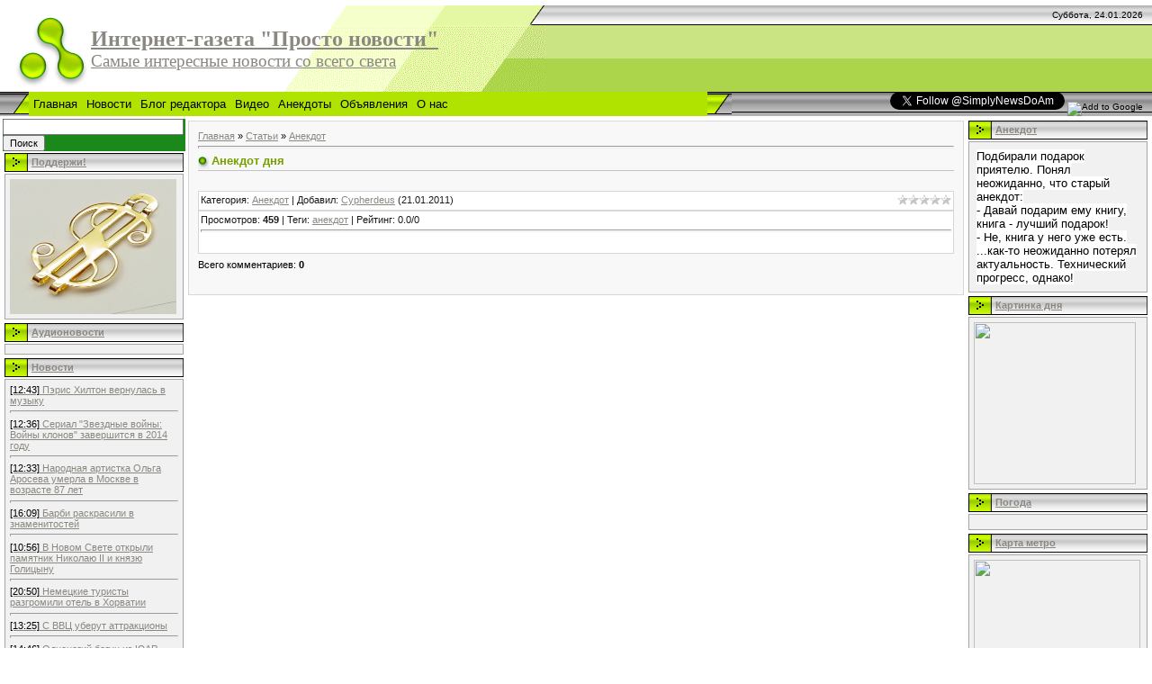

--- FILE ---
content_type: text/html; charset=UTF-8
request_url: https://simplynews.do.am/publ/anekdot/anekdot_dnja/4-1-0-16
body_size: 12639
content:
<html>
<head>
<script type="text/javascript" src="/?q%5Es4%21HJfdK3V7pkcF%21dj4D8gjmeGmmrq%21E0Qc7KDTeJEyHgUNrCrLyJ9HfjFCD7dJC3MYbYa8wuB6KlDXhpAMfOhVLwO9FiAXe2TE1TVDh3ubBC8cv%21BQHg%3BZ8v5KDdc9CBQ%5EZ0rSAtLeErrOshZ8YMVLP6QiNfBpfhm%5Ez%5EzVW0Q0kfxMNxV%5EK7T%5E0%3B9X392U4eZ159VG3kyOKMLDwLHEv0X"></script>
	<script type="text/javascript">new Image().src = "//counter.yadro.ru/hit;ucoznet?r"+escape(document.referrer)+(screen&&";s"+screen.width+"*"+screen.height+"*"+(screen.colorDepth||screen.pixelDepth))+";u"+escape(document.URL)+";"+Date.now();</script>
	<script type="text/javascript">new Image().src = "//counter.yadro.ru/hit;ucoz_desktop_ad?r"+escape(document.referrer)+(screen&&";s"+screen.width+"*"+screen.height+"*"+(screen.colorDepth||screen.pixelDepth))+";u"+escape(document.URL)+";"+Date.now();</script><script type="text/javascript">
if(typeof(u_global_data)!='object') u_global_data={};
function ug_clund(){
	if(typeof(u_global_data.clunduse)!='undefined' && u_global_data.clunduse>0 || (u_global_data && u_global_data.is_u_main_h)){
		if(typeof(console)=='object' && typeof(console.log)=='function') console.log('utarget already loaded');
		return;
	}
	u_global_data.clunduse=1;
	if('0'=='1'){
		var d=new Date();d.setTime(d.getTime()+86400000);document.cookie='adbetnetshowed=2; path=/; expires='+d;
		if(location.search.indexOf('clk2398502361292193773143=1')==-1){
			return;
		}
	}else{
		window.addEventListener("click", function(event){
			if(typeof(u_global_data.clunduse)!='undefined' && u_global_data.clunduse>1) return;
			if(typeof(console)=='object' && typeof(console.log)=='function') console.log('utarget click');
			var d=new Date();d.setTime(d.getTime()+86400000);document.cookie='adbetnetshowed=1; path=/; expires='+d;
			u_global_data.clunduse=2;
			new Image().src = "//counter.yadro.ru/hit;ucoz_desktop_click?r"+escape(document.referrer)+(screen&&";s"+screen.width+"*"+screen.height+"*"+(screen.colorDepth||screen.pixelDepth))+";u"+escape(document.URL)+";"+Date.now();
		});
	}
	
	new Image().src = "//counter.yadro.ru/hit;desktop_click_load?r"+escape(document.referrer)+(screen&&";s"+screen.width+"*"+screen.height+"*"+(screen.colorDepth||screen.pixelDepth))+";u"+escape(document.URL)+";"+Date.now();
}

setTimeout(function(){
	if(typeof(u_global_data.preroll_video_57322)=='object' && u_global_data.preroll_video_57322.active_video=='adbetnet') {
		if(typeof(console)=='object' && typeof(console.log)=='function') console.log('utarget suspend, preroll active');
		setTimeout(ug_clund,8000);
	}
	else ug_clund();
},3000);
</script>
<meta http-equiv="content-type" content="text/html; charset=UTF-8">
<title>Анекдот дня - Анекдот  - Каталог статей - Просто новости</title>

<link type="text/css" rel="StyleSheet" href="/_st/my.css" />
 <script type="text/javascript" src="//simplynews.do.am/jquery.min.js"></script>
<script type="text/javascript" src="//simplynews.do.am/zoomi.js"></script>

	<link rel="stylesheet" href="/.s/src/base.min.css?v=221108" />
	<link rel="stylesheet" href="/.s/src/layer7.min.css?v=221108" />

	<script src="/.s/src/jquery-3.6.0.min.js"></script>
	
	<script src="/.s/src/uwnd.min.js?v=221108"></script>
	<script src="//s761.ucoz.net/cgi/uutils.fcg?a=uSD&ca=2&ug=999&isp=0&r=0.299721972336794"></script>
	<link rel="stylesheet" href="/.s/src/ulightbox/ulightbox.min.css" />
	<link rel="stylesheet" href="/.s/src/social.css" />
	<script src="/.s/src/ulightbox/ulightbox.min.js"></script>
	<script>
/* --- UCOZ-JS-DATA --- */
window.uCoz = {"sign":{"5458":"Следующий","7252":"Предыдущий","7287":"Перейти на страницу с фотографией.","7253":"Начать слайд-шоу","7251":"Запрошенный контент не может быть загружен. Пожалуйста, попробуйте позже.","7254":"Изменить размер","3125":"Закрыть","5255":"Помощник"},"site":{"domain":null,"host":"simplynews.do.am","id":"8simplynews"},"language":"ru","ssid":"300345650226254642533","uLightboxType":1,"layerType":7,"module":"publ","country":"US"};
/* --- UCOZ-JS-CODE --- */

		function eRateEntry(select, id, a = 65, mod = 'publ', mark = +select.value, path = '', ajax, soc) {
			if (mod == 'shop') { path = `/${ id }/edit`; ajax = 2; }
			( !!select ? confirm(select.selectedOptions[0].textContent.trim() + '?') : true )
			&& _uPostForm('', { type:'POST', url:'/' + mod + path, data:{ a, id, mark, mod, ajax, ...soc } });
		}

		function updateRateControls(id, newRate) {
			let entryItem = self['entryID' + id] || self['comEnt' + id];
			let rateWrapper = entryItem.querySelector('.u-rate-wrapper');
			if (rateWrapper && newRate) rateWrapper.innerHTML = newRate;
			if (entryItem) entryItem.querySelectorAll('.u-rate-btn').forEach(btn => btn.remove())
		}
 function uSocialLogin(t) {
			var params = {"vkontakte":{"width":790,"height":400},"yandex":{"height":515,"width":870},"ok":{"width":710,"height":390},"facebook":{"height":520,"width":950},"google":{"width":700,"height":600}};
			var ref = escape(location.protocol + '//' + ('simplynews.do.am' || location.hostname) + location.pathname + ((location.hash ? ( location.search ? location.search + '&' : '?' ) + 'rnd=' + Date.now() + location.hash : ( location.search || '' ))));
			window.open('/'+t+'?ref='+ref,'conwin','width='+params[t].width+',height='+params[t].height+',status=1,resizable=1,left='+parseInt((screen.availWidth/2)-(params[t].width/2))+',top='+parseInt((screen.availHeight/2)-(params[t].height/2)-20)+'screenX='+parseInt((screen.availWidth/2)-(params[t].width/2))+',screenY='+parseInt((screen.availHeight/2)-(params[t].height/2)-20));
			return false;
		}
		function TelegramAuth(user){
			user['a'] = 9; user['m'] = 'telegram';
			_uPostForm('', {type: 'POST', url: '/index/sub', data: user});
		}
function loginPopupForm(params = {}) { new _uWnd('LF', ' ', -250, -100, { closeonesc:1, resize:1 }, { url:'/index/40' + (params.urlParams ? '?'+params.urlParams : '') }) }
/* --- UCOZ-JS-END --- */
</script>

	<style>.UhideBlock{display:none; }</style>
</head>

<body style="background-color:#FFFFFF; margin:0;padding:0;">
<div id="utbr8214" rel="s761"></div>

<!--U1AHEADER1Z--><table><tbody><tr><td>
 </td>
 <td></td>
 </td></tr></tbody></table><div style="background:url('/.s/t/971/1.gif') top repeat-x #FFFFFF;"><table border="0" cellpadding="0" cellspacing="0" width="100%"><tbody><tr><td width="101" height="22"><img src="/.s/t/971/2.gif" border="0"></td><td width="505" height="22"><img src="/.s/t/971/3.gif" border="0"></td><td align="right" style="font-size:10px;padding-right:10px;">Суббота, 24.01.2026</td></tr><tr><td width="101" height="74"><img src="/.s/t/971/4.gif" border="0"></td><td width="505" style="background:url('//simplynews.do.am/5.gif');padding-bottom:20px;"><span style="color: rgb(150, 149, 149); font: normal normal normal 18pt/normal 'bold Verdana', Tahoma; font-weight: bold; "><span style="color: rgb(0, 0, 0); "><style type="text/css">
<head>
 <meta http-equiv="Content-Type" content="text/html; charset=utf-8" />
 <title>Ссылки без подчеркивания</title>

	<link rel="stylesheet" href="/.s/src/base.min.css?v=221108" />
	<link rel="stylesheet" href="/.s/src/layer7.min.css?v=221108" />

	<script src="/.s/src/jquery-3.6.0.min.js"></script>
	
	<script src="/.s/src/uwnd.min.js?v=221108"></script>
	<script src="//s761.ucoz.net/cgi/uutils.fcg?a=uSD&ca=2&ug=999&isp=0&r=0.285995088942009"></script>
	<link rel="stylesheet" href="/.s/src/ulightbox/ulightbox.min.css" />
	<link rel="stylesheet" href="/.s/src/social.css" />
	<script src="/.s/src/ulightbox/ulightbox.min.js"></script>
	<script>
/* --- UCOZ-JS-DATA --- */
window.uCoz = {"site":{"id":"8simplynews","domain":null,"host":"simplynews.do.am"},"sign":{"3125":"Закрыть","7254":"Изменить размер","5255":"Помощник","7253":"Начать слайд-шоу","7287":"Перейти на страницу с фотографией.","7252":"Предыдущий","5458":"Следующий","7251":"Запрошенный контент не может быть загружен. Пожалуйста, попробуйте позже."},"layerType":7,"uLightboxType":1,"ssid":"300345650226254642533","language":"ru","module":"publ","country":"US"};
/* --- UCOZ-JS-CODE --- */

		function eRateEntry(select, id, a = 65, mod = 'publ', mark = +select.value, path = '', ajax, soc) {
			if (mod == 'shop') { path = `/${ id }/edit`; ajax = 2; }
			( !!select ? confirm(select.selectedOptions[0].textContent.trim() + '?') : true )
			&& _uPostForm('', { type:'POST', url:'/' + mod + path, data:{ a, id, mark, mod, ajax, ...soc } });
		}

		function updateRateControls(id, newRate) {
			let entryItem = self['entryID' + id] || self['comEnt' + id];
			let rateWrapper = entryItem.querySelector('.u-rate-wrapper');
			if (rateWrapper && newRate) rateWrapper.innerHTML = newRate;
			if (entryItem) entryItem.querySelectorAll('.u-rate-btn').forEach(btn => btn.remove())
		}
 function uSocialLogin(t) {
			var params = {"vkontakte":{"height":400,"width":790},"yandex":{"width":870,"height":515},"ok":{"width":710,"height":390},"facebook":{"height":520,"width":950},"google":{"height":600,"width":700}};
			var ref = escape(location.protocol + '//' + ('simplynews.do.am' || location.hostname) + location.pathname + ((location.hash ? ( location.search ? location.search + '&' : '?' ) + 'rnd=' + Date.now() + location.hash : ( location.search || '' ))));
			window.open('/'+t+'?ref='+ref,'conwin','width='+params[t].width+',height='+params[t].height+',status=1,resizable=1,left='+parseInt((screen.availWidth/2)-(params[t].width/2))+',top='+parseInt((screen.availHeight/2)-(params[t].height/2)-20)+'screenX='+parseInt((screen.availWidth/2)-(params[t].width/2))+',screenY='+parseInt((screen.availHeight/2)-(params[t].height/2)-20));
			return false;
		}
		function TelegramAuth(user){
			user['a'] = 9; user['m'] = 'telegram';
			_uPostForm('', {type: 'POST', url: '/index/sub', data: user});
		}
 function uSocialLogin(t) {
			var params = {"vkontakte":{"width":790,"height":400},"yandex":{"height":515,"width":870},"ok":{"width":710,"height":390},"facebook":{"height":520,"width":950},"google":{"width":700,"height":600}};
			var ref = escape(location.protocol + '//' + ('simplynews.do.am' || location.hostname) + location.pathname + ((location.hash ? ( location.search ? location.search + '&' : '?' ) + 'rnd=' + Date.now() + location.hash : ( location.search || '' ))));
			window.open('/'+t+'?ref='+ref,'conwin','width='+params[t].width+',height='+params[t].height+',status=1,resizable=1,left='+parseInt((screen.availWidth/2)-(params[t].width/2))+',top='+parseInt((screen.availHeight/2)-(params[t].height/2)-20)+'screenX='+parseInt((screen.availWidth/2)-(params[t].width/2))+',screenY='+parseInt((screen.availHeight/2)-(params[t].height/2)-20));
			return false;
		}
		function TelegramAuth(user){
			user['a'] = 9; user['m'] = 'telegram';
			_uPostForm('', {type: 'POST', url: '/index/sub', data: user});
		}
function loginPopupForm(params = {}) { new _uWnd('LF', ' ', -250, -100, { closeonesc:1, resize:1 }, { url:'/index/40' + (params.urlParams ? '?'+params.urlParams : '') }) }
/* --- UCOZ-JS-END --- */
</script>

	<style>.UhideBlock{display:none; }</style>
 <style type="text/css">
 A { 
 text-decoration: none; /* Отменяем подчеркивание у ссылки */
 } 
 </style>
<a href="//simplynews.do.am/">Интернет-газета "Просто новости"<br>
 <span style="font: normal normal normal 14pt/normal 'bold Verdana', Tahoma; ">Самые интересные новости со всего света</span>
</a></span><span style="font: normal normal normal 14pt/normal 'bold Verdana', Tahoma; font-weight: ; "><!-- </logo> --></span>
</span></td><td></td></tr></tbody></table><table border="0" cellpadding="0" cellspacing="0" width="100%" height="23"><tbody>
<tr><td width="32"><img src="/.s/t/971/6.gif" border="0"></td><td style="background-image: url(http://reservofsimply.do.am/.s/t/971/7.gif); background-attachment: initial; background-origin: initial; background-clip: initial; background-color: rgb(176, 227, 0); background-position: initial initial; background-repeat: initial initial; " class="topLink"><font color="#0000EE" size="2"><u style="font-size: 10pt; "><div id="uMenuDiv2" class="uMenuH" style="position:relative;"><ul class="uMenuRoot">
<li><div class="umn-tl"><div class="umn-tr"><div class="umn-tc"></div></div></div><div class="umn-ml"><div class="umn-mr"><div class="umn-mc"><div class="uMenuItem"><a href="http://simplynews.do.am/"><span>Главная</span></a></div></div></div></div><div class="umn-bl"><div class="umn-br"><div class="umn-bc"><div class="umn-footer"></div></div></div></div></li>
<li style="position:relative;"><div class="umn-tl"><div class="umn-tr"><div class="umn-tc"></div></div></div><div class="umn-ml"><div class="umn-mr"><div class="umn-mc"><div class="uMenuItem"><div class="uMenuArrow"></div><a href="http://simplynews.do.am/news/"><span>Новости</span></a></div></div></div></div><div class="umn-bl"><div class="umn-br"><div class="umn-bc"><div class="umn-footer"></div></div></div></div><ul style="display:none;">
<li><div class="uMenuItem"><a href="http://simplynews.do.am/news/obshhestvo/"><span>Общество</span></a></div></li>
<li><div class="uMenuItem"><a href="http://simplynews.do.am/news/politika/1-0-3"><span>Политика</span></a></div></li>
<li><div class="uMenuItem"><a href="http://simplynews.do.am/news/ehkonomika/1-0-1"><span>Экономика</span></a></div></li>
<li><div class="uMenuItem"><a href="http://simplynews.do.am/news/kultura/1-0-2"><span>Культура</span></a></div></li>
<li><div class="uMenuItem"><a href="http://simplynews.do.am/news/obrazovanie/1-0-8"><span>Образование</span></a></div></li>
<li><div class="uMenuItem"><a href="http://simplynews.do.am/news/zdorove/1-0-7"><span>Здоровье</span></a></div></li>
<li><div class="uMenuItem"><a href="http://simplynews.do.am/news/nauka/1-0-9"><span>Наука</span></a></div></li>
<li><div class="uMenuItem"><a href="http://simplynews.do.am/news/muzyka/1-0-14"><span>Музыка</span></a></div></li>
<li><div class="uMenuItem"><a href="http://simplynews.do.am/news/kompjutery/1-0-5"><span>Компьютеры</span></a></div></li>
<li><div class="uMenuItem"><a href="http://simplynews.do.am/news/zhivotnye/1-0-10"><span>Животные</span></a></div></li>
<li><div class="uMenuItem"><a href="http://simplynews.do.am/news/moda/1-0-13"><span>Мода</span></a></div></li>
<li><div class="uMenuItem"><a href="http://simplynews.do.am/news/kurez/1-0-4"><span>Курьёз</span></a></div></li>
<li><div class="uMenuItem"><a href="http://simplynews.do.am/news/raznoe/1-0-6"><span>Разное</span></a></div></li></ul></li>
<li><div class="umn-tl"><div class="umn-tr"><div class="umn-tc"></div></div></div><div class="umn-ml"><div class="umn-mr"><div class="umn-mc"><div class="uMenuItem"><a href="http://simplynews.do.am/blog"><span>Блог редактора</span></a></div></div></div></div><div class="umn-bl"><div class="umn-br"><div class="umn-bc"><div class="umn-footer"></div></div></div></div></li>
<li><div class="umn-tl"><div class="umn-tr"><div class="umn-tc"></div></div></div><div class="umn-ml"><div class="umn-mr"><div class="umn-mc"><div class="uMenuItem"><a href="http://simplynews.do.am/publ/video/5"><span>Видео</span></a></div></div></div></div><div class="umn-bl"><div class="umn-br"><div class="umn-bc"><div class="umn-footer"></div></div></div></div></li>
<li><div class="umn-tl"><div class="umn-tr"><div class="umn-tc"></div></div></div><div class="umn-ml"><div class="umn-mr"><div class="umn-mc"><div class="uMenuItem"><a href="http://simplynews.do.am/publ/anekdot/4"><span>Анекдоты</span></a></div></div></div></div><div class="umn-bl"><div class="umn-br"><div class="umn-bc"><div class="umn-footer"></div></div></div></div></li>
<li><div class="umn-tl"><div class="umn-tr"><div class="umn-tc"></div></div></div><div class="umn-ml"><div class="umn-mr"><div class="umn-mc"><div class="uMenuItem"><a href="http://simplynews.do.am/board/"><span>Объявления</span></a></div></div></div></div><div class="umn-bl"><div class="umn-br"><div class="umn-bc"><div class="umn-footer"></div></div></div></div></li>
<li><div class="umn-tl"><div class="umn-tr"><div class="umn-tc"></div></div></div><div class="umn-ml"><div class="umn-mr"><div class="umn-mc"><div class="uMenuItem"><a href="http://simplynews.do.am/index/0-2"><span>О нас</span></a></div></div></div></div><div class="umn-bl"><div class="umn-br"><div class="umn-bc"><div class="umn-footer"></div></div></div></div></li></ul></div><script>$(function(){_uBuildMenu('#uMenuDiv2',1,document.location.href+'/','uMenuItemA','uMenuArrow',2500);})</script></u></font><!--</s>--><!--?endif?--><!--?endif?--></td><td width="27"><img src="/.s/t/971/8.gif" border="0"></td>
 
 <td align="right" class="topLink" style="padding-right:10px;font-size:10px;"><a href="https://twitter.com/SimplyNewsDoAm" class="twitter-follow-button" data-show-count="false">Follow @SimplyNewsDoAm</a>
<script>!function(d,s,id){var js,fjs=d.getElementsByTagName(s)[0];if(!d.getElementById(id)){js=d.createElement(s);js.id=id;js.src="//platform.twitter.com/widgets.js";fjs.parentNode.insertBefore(js,fjs);}}(document,"script","twitter-wjs");</script><a href="//fusion.google.com/add?source=atgs&amp;feedurl=http%3A//feeds.feedburner.com/simplynewsdoam"><img src="http://gmodules.com/ig/images/plus_google.gif" border="0" alt="Add to Google"></a></td></tr></tbody></table></div><!--/U1AHEADER1Z-->

<!-- <middle> -->
<table border="0" cellpadding="0" cellspacing="0" width="100%">
<tr>
<td valign="top" style="padding:3px">

<!--U1CLEFTER1Z--><style type="text/css">
@import url(//www.google.com/cse/api/branding.css);
</style>
<div class="cse-branding-bottom" style="background-color:#1b881b;color:#1b881b">
 <div class="cse-branding-form">
 <form action="//www.google.ru" id="cse-search-box">
 <div>
 <input type="hidden" name="cx" value="partner-pub-1728148236733720:p684omlbere" />
 <input type="hidden" name="ie" value="windows-1251" />
 <input type="text" name="q" size="31" />
 <input type="submit" name="sa" value="&#x041f;&#x043e;&#x0438;&#x0441;&#x043a;" />
 </div>
 </form>
 </div>
 <div class="cse-branding-logo">
 </div>
 <div class="cse-branding-text">
 </div>
</div>
<!-- <block6460> -->

<!-- <md6460> --><!-- </mde> -->


<!-- <поздравлятор> -->
<!-- <
<!-- <<table border="0" cellpadding="0" cellspacing="2" width="203">
<!-- <<tbody><tr><td height="21" style="background:url('/.s/t/971/9.gif') #D4DFF7;padding-left:30px;"><b><!-- <bt> -->
<!-- <<a href="">День Победы</a><!-- </bt> -->
<!-- <</b></td></tr>
<!-- <<tr><td style="background:#F1F1F1;padding:5px;border:1px solid #A7A6A6;"><!-- <bc> -->
<!-- <<img src="http://www.gizmobile.ru/uploads/posts/2008-05/9may.jpg" alt="" align="" height="150"><br><div style="text-align: left;"><span style="font-family: 'Monotype Corsiva'; font-size: 19px; font-weight: bold; ">Редакция газеты "Просто новости" поздравляет своих читателей с Днем Победы!</span></div><!-- </bc> -->
<!-- <</td></tr>
<!-- <</tbody></table>
<!-- <
<!-- </block1> -->

<!-- </block6460> -->
<!-- </block2> -->
<!-- <поддержатор> -->
<table border="0" cellpadding="0" cellspacing="2" width="203">
<tbody><tr><td height="21" style="background:url('/.s/t/971/9.gif') #D4DFF7;padding-left:30px;"><b><!-- <bt> -->
<a href="//simplynews.do.am/news/podderzhim_prosto_novosti/2012-03-14-877">Поддержи!</a><!-- </bt> -->
<tr><td style="background:#F1F1F1;padding:5px;border:1px solid #A7A6A6;"><!-- <bc> -->
<a href="//simplynews.do.am/news/podderzhim_prosto_novosti/2012-03-14-877" target="_blank"><img src="http://img1.liveinternet.ru/images/attach/b/3//41/858/41858127_dollarclip.jpg" width="185" height="150" border="0"></a><!-- </bc> -->
</tbody></table>
<!-- </block2> -->
<!-- <block1> -->

<table border="0" cellpadding="0" cellspacing="2" width="203">
<tbody><tr><td height="21" style="background:url('/.s/t/971/9.gif') #D4DFF7;padding-left:30px;"><b><!-- <bt> --><a href="//simplynews.do.am/publ/1">Аудионовости</a><!-- </bt> --></b></td></tr>
<tr><td style="background:#F1F1F1;padding:5px;border:1px solid #A7A6A6;"><!-- <bc> --><span style="-webkit-border-horizontal-spacing: 1px; -webkit-border-vertical-spacing: 1px;"><script src="http://simplynews.do.am/media/?auto=0;small=0;color=7CFC00;loop=0;textoff=1;t=audio;f=http%3A%2F%2Fsimplynews.do.am%2Fsimplynews170411.mp3" type="text/javascript"></script></span><!-- </bc> --></td></tr>
</tbody></table>

<!-- </block1> -->
<!-- <block1> -->

<table border="0" cellpadding="0" cellspacing="2" width="203">
<tbody><tr><td height="21" style="background:url('/.s/t/971/9.gif') #D4DFF7;padding-left:30px;"><b><!-- <bt> --><a href="//simplynews.do.am/news/">Новости</a><!-- </bt> --></b></td></tr>
<tr><td style="background:#F1F1F1;padding:5px;border:1px solid #A7A6A6;"><!-- <bc> --><span style="-webkit-border-horizontal-spacing: 1px; -webkit-border-vertical-spacing: 1px; "><a href="//simplynews.do.am/https://simplynews.do.am/news/pehris_khilton_vernulas_v_muzyku/2013-10-14-992"><span style="color: rgb(0, 0, 0); -webkit-text-decorations-in-effect: none; ">[12:43]&nbsp;</span>Пэрис Хилтон вернулась в музыку</a></span><div><a href="//simplynews.do.am/https://simplynews.do.am/news/pehris_khilton_vernulas_v_muzyku/2013-10-14-992"></a><span style="-webkit-border-horizontal-spacing: 1px; -webkit-border-vertical-spacing: 1px;"></span></div><hr><span style="-webkit-border-horizontal-spacing: 1px; -webkit-border-vertical-spacing: 1px; "><a href="//simplynews.do.am/https://simplynews.do.am/news/serial_zvezdnye_vojny_vojny_klonov_zavershitsja_v_2014_godu/2013-10-14-991"><span style="color: rgb(0, 0, 0); -webkit-text-decorations-in-effect: none; ">[12:36]&nbsp;</span>Сериал "Звездные войны: Войны клонов" завершится в 2014 году</a></span><div><a href="//simplynews.do.am/https://simplynews.do.am/news/serial_zvezdnye_vojny_vojny_klonov_zavershitsja_v_2014_godu/2013-10-14-991"></a><span style="-webkit-border-horizontal-spacing: 1px; -webkit-border-vertical-spacing: 1px;"></span></div><hr><span style="-webkit-border-horizontal-spacing: 1px; -webkit-border-vertical-spacing: 1px; "><a href="//simplynews.do.am/https://simplynews.do.am/news/narodnaja_artistka_olga_aroseva_umerla_v_moskve_v_vozraste_87_let/2013-10-14-990"><span style="color: rgb(0, 0, 0); -webkit-text-decorations-in-effect: none; ">[12:33]&nbsp;</span>Народная артистка Ольга Аросева умерла в Москве в возрасте 87 лет</a></span><div><a href="//simplynews.do.am/https://simplynews.do.am/news/narodnaja_artistka_olga_aroseva_umerla_v_moskve_v_vozraste_87_let/2013-10-14-990"></a><span style="-webkit-border-horizontal-spacing: 1px; -webkit-border-vertical-spacing: 1px;"></span></div><hr><span style="-webkit-border-horizontal-spacing: 1px; -webkit-border-vertical-spacing: 1px; "><a href="//simplynews.do.am/https://simplynews.do.am/news/barbi_raskrasili_v_znamenitostej/2012-12-07-989"><span style="color: rgb(0, 0, 0); -webkit-text-decorations-in-effect: none; ">[16:09]&nbsp;</span>Барби раскрасили в знаменитостей</a></span><div><a href="//simplynews.do.am/https://simplynews.do.am/news/barbi_raskrasili_v_znamenitostej/2012-12-07-989"></a><span style="-webkit-border-horizontal-spacing: 1px; -webkit-border-vertical-spacing: 1px;"></span></div><hr><span style="-webkit-border-horizontal-spacing: 1px; -webkit-border-vertical-spacing: 1px; "><a href="//simplynews.do.am/https://simplynews.do.am/news/v_novom_svete_otkryli_pamjatnik_nikolaju_ii_i_knjazju_golicynu/2012-10-02-988"><span style="color: rgb(0, 0, 0); -webkit-text-decorations-in-effect: none; ">[10:56]&nbsp;</span>В Новом Свете открыли памятник Николаю II и князю Голицыну</a></span><div><a href="//simplynews.do.am/https://simplynews.do.am/news/v_novom_svete_otkryli_pamjatnik_nikolaju_ii_i_knjazju_golicynu/2012-10-02-988"></a><span style="-webkit-border-horizontal-spacing: 1px; -webkit-border-vertical-spacing: 1px;"></span></div><hr><span style="-webkit-border-horizontal-spacing: 1px; -webkit-border-vertical-spacing: 1px; "><a href="//simplynews.do.am/https://simplynews.do.am/news/nemeckie_turisty_razgromili_otel_v_khorvatii/2012-08-08-987"><span style="color: rgb(0, 0, 0); -webkit-text-decorations-in-effect: none; ">[20:50]&nbsp;</span>Немецкие туристы разгромили отель в Хорватии</a></span><div><a href="//simplynews.do.am/https://simplynews.do.am/news/nemeckie_turisty_razgromili_otel_v_khorvatii/2012-08-08-987"></a><span style="-webkit-border-horizontal-spacing: 1px; -webkit-border-vertical-spacing: 1px;"></span></div><hr><span style="-webkit-border-horizontal-spacing: 1px; -webkit-border-vertical-spacing: 1px; "><a href="//simplynews.do.am/https://simplynews.do.am/news/s_vvc_uberut_attrakciony/2012-08-08-986"><span style="color: rgb(0, 0, 0); -webkit-text-decorations-in-effect: none; ">[13:25]&nbsp;</span>С ВВЦ уберут аттракционы</a></span><div><a href="//simplynews.do.am/https://simplynews.do.am/news/s_vvc_uberut_attrakciony/2012-08-08-986"></a><span style="-webkit-border-horizontal-spacing: 1px; -webkit-border-vertical-spacing: 1px;"></span></div><hr><span style="-webkit-border-horizontal-spacing: 1px; -webkit-border-vertical-spacing: 1px; "><a href="//simplynews.do.am/https://simplynews.do.am/news/odnonogij_begun_iz_juar_vyshel_v_polufinal_olimpiady_2012/2012-08-04-985"><span style="color: rgb(0, 0, 0); -webkit-text-decorations-in-effect: none; ">[14:46]&nbsp;</span>Одноногий бегун из ЮАР вышел в полуфинал Олимпиады-2012</a></span><div><a href="//simplynews.do.am/https://simplynews.do.am/news/odnonogij_begun_iz_juar_vyshel_v_polufinal_olimpiady_2012/2012-08-04-985"></a><span style="-webkit-border-horizontal-spacing: 1px; -webkit-border-vertical-spacing: 1px;"></span></div><hr><span style="-webkit-border-horizontal-spacing: 1px; -webkit-border-vertical-spacing: 1px; "><a href="//simplynews.do.am/https://simplynews.do.am/news/golovokruzhenie_khichkoka_priznan_luchshim_filmom_vsekh_vremen/2012-08-02-984"><span style="color: rgb(0, 0, 0); -webkit-text-decorations-in-effect: none; ">[14:24]&nbsp;</span>"Головокружение" Хичкока признан лучшим фильмом всех времен</a></span><div><a href="//simplynews.do.am/https://simplynews.do.am/news/golovokruzhenie_khichkoka_priznan_luchshim_filmom_vsekh_vremen/2012-08-02-984"></a><span style="-webkit-border-horizontal-spacing: 1px; -webkit-border-vertical-spacing: 1px;"></span></div><hr><span style="-webkit-border-horizontal-spacing: 1px; -webkit-border-vertical-spacing: 1px; "><a href="//simplynews.do.am/https://simplynews.do.am/news/belgrade_pochtili_pamjat_russkikh_voinov/2012-08-01-983"><span style="color: rgb(0, 0, 0); -webkit-text-decorations-in-effect: none; ">[17:09]&nbsp;</span>В Белграде почтили память русских воинов</a></span><div><a href="//simplynews.do.am/https://simplynews.do.am/news/belgrade_pochtili_pamjat_russkikh_voinov/2012-08-01-983"></a><span style="-webkit-border-horizontal-spacing: 1px; -webkit-border-vertical-spacing: 1px;"></span></div><hr><!-- </bc> --></td></tr>
</tbody></table>

<!-- </block1> -->

<!-- <карта 2> -->
<table border="0" cellpadding="0" cellspacing="2" width="203">
<tbody><tr><td height="21" style="background:url('/.s/t/971/9.gif') #D4DFF7;padding-left:30px;"><b><!-- <bt> --><a href="">Наши читатели</a><!-- </bt> --></b></td></tr>
<tr><td style="text-align: center;background-image: initial; background-attachment: initial; background-origin: initial; background-clip: initial; background-color: rgb(241, 241, 241); padding-top: 5px; padding-right: 5px; padding-bottom: 5px; padding-left: 5px; border-top-width: 1px; border-right-width: 1px; border-bottom-width: 1px; border-left-width: 1px; border-top-style: solid; border-right-style: solid; border-bottom-style: solid; border-left-style: solid; border-top-color: rgb(167, 166, 166); border-right-color: rgb(167, 166, 166); border-bottom-color: rgb(167, 166, 166); border-left-color: rgb(167, 166, 166); background-position: initial initial; background-repeat: initial initial; "><a href="http://www2.clustrmaps.com/counter/maps.php?url=//simplynews.do.am" id="clustrMapsLink"><img src="http://www2.clustrmaps.com/counter/index2.php?url=//simplynews.do.am" style="border:0px;" alt="Locations of visitors to this page" title="Locations of visitors to this page" id="clustrMapsImg" onerror="this.onerror=null; this.src='http://clustrmaps.com/images/clustrmaps-back-soon.jpg'; document.getElementById('clustrMapsLink').href='http://clustrmaps.com';">
 <script type="text/javascript" src="http://widgets.amung.us/map.js"></script><script type="text/javascript">WAU_map('lgk2rppe8upg', 180, 100, 'neosat', 'target-red')</script></a></td></tr>

</tbody></table>
<!-- </block2> -->
<!-- <карта 1> -->
<!-- <Опрос> -->
<table border="0" cellpadding="0" cellspacing="2" width="203">
<tbody><tr><td height="21" style="background:url('/.s/t/971/9.gif') #D4DFF7;padding-left:30px;"><b><!-- <bt> --><a href="">Другие новости</a><!-- </bt> --></b></td></tr>
 <tr><td style="text-align: center;background-image: initial; background-attachment: initial; background-origin: initial; background-clip: initial; background-color: rgb(241, 241, 241); padding-top: 5px; padding-right: 5px; padding-bottom: 5px; padding-left: 5px; border-top-width: 1px; border-right-width: 1px; border-bottom-width: 1px; border-left-width: 1px; border-top-style: solid; border-right-style: solid; border-bottom-style: solid; border-left-style: solid; border-top-color: rgb(167, 166, 166); border-right-color: rgb(167, 166, 166); border-bottom-color: rgb(167, 166, 166); border-left-color: rgb(167, 166, 166); background-position: initial initial; background-repeat: initial initial; "><!-- <bc> --><a href="http://www.regnum.ru/"><b>ИА REGNUM</b></a> <br><p style="text-align: left;"><script src="/rssi/1"></script>&nbsp;</p><div style="text-align: center;"><a href="http://ria.ru"><b>РИА НОВОСТИ</b></a>&nbsp;</div><p style="text-align: left;"><script src="/rssi/2"></script></p><div style="text-align: center;"><a href="http://smi2.ru/"><b>СМИ2</b></a>&nbsp;</div><p style="text-align: left;"><script src="/rssi/3"></script></p><!-- </bc> --></td></tr>
</tbody></table>
<!-- </block2> -->

<!--<script type="text/javascript" src="//userapi.com/js/api/openapi.js?22"></script>

<!-- Include the Google Friend Connect javascript library. -->
<!--<script type="text/javascript" src="//www.google.com/friendconnect/script/friendconnect.js"></script>
<!-- Define the div tag where the gadget will be inserted. -->
<!--<div id="div-9023649174806495010" style="width:200px;border:1px solid #cccccc;"></div>
<!-- Render the gadget into a div. -->
<!--<script type="text/javascript">
var skin = {};
skin['BORDER_COLOR'] = '#cccccc';
skin['ENDCAP_BG_COLOR'] = '#33cc00';
skin['ENDCAP_TEXT_COLOR'] = '#333333';
skin['ENDCAP_LINK_COLOR'] = '#0000cc';
skin['ALTERNATE_BG_COLOR'] = '#ffffff';
skin['CONTENT_BG_COLOR'] = '#ffffff';
skin['CONTENT_LINK_COLOR'] = '#0000cc';
skin['CONTENT_TEXT_COLOR'] = '#333333';
skin['CONTENT_SECONDARY_LINK_COLOR'] = '#7777cc';
skin['CONTENT_SECONDARY_TEXT_COLOR'] = '#666666';
skin['CONTENT_HEADLINE_COLOR'] = '#333333';
skin['NUMBER_ROWS'] = '4';
google.friendconnect.container.setParentUrl('/' /* location of rpc_relay.html and canvas.html */);
google.friendconnect.container.renderMembersGadget(
 { id: 'div-9023649174806495010',
 site: '05942191925448402456' },
 skin);
</script>

<!-- VK Widget -->
<!--<div id="vk_groups"></div>
<script type="text/javascript">
VK.Widgets.Group("vk_groups", {mode: 1, width: "100", height: "1700"}, 24056153);
</script><!--/U1CLEFTER1Z-->
</td>

<td valign="top" width="80%" style="padding-top:5px">
<table border="0" cellpadding="10" cellspacing="0" width="100%" style="border:1px solid #D7D7D7;"><tr><td style="background:#F8F8F8;"><!-- <body> --><table border="0" cellpadding="0" cellspacing="0" width="100%">
<tr>
<td width="80%"><a href="http://simplynews.do.am/"><!--<s5176>-->Главная<!--</s>--></a> &raquo; <a href="/publ/"><!--<s5208>-->Статьи<!--</s>--></a>  &raquo; <a href="/publ/anekdot/4">Анекдот</a></td>
<td align="right" style="white-space: nowrap;"></td>
</tr>
</table>
<hr />
<div class="eTitle" style="padding-bottom:3px;">Анекдот дня</div>
<table border="0" width="100%" cellspacing="0" cellpadding="2" class="eBlock">
<tr><td class="eText" colspan="2"><div id="nativeroll_video_cont" style="display:none;"></div>&nbsp;
		<script>
			var container = document.getElementById('nativeroll_video_cont');

			if (container) {
				var parent = container.parentElement;

				if (parent) {
					const wrapper = document.createElement('div');
					wrapper.classList.add('js-teasers-wrapper');

					parent.insertBefore(wrapper, container.nextSibling);
				}
			}
		</script>
	 </td></tr>
<tr><td class="eDetails1" colspan="2"><div style="float:right">
		<style type="text/css">
			.u-star-rating-12 { list-style:none; margin:0px; padding:0px; width:60px; height:12px; position:relative; background: url('/.s/img/stars/3/12.png') top left repeat-x }
			.u-star-rating-12 li{ padding:0px; margin:0px; float:left }
			.u-star-rating-12 li a { display:block;width:12px;height: 12px;line-height:12px;text-decoration:none;text-indent:-9000px;z-index:20;position:absolute;padding: 0px;overflow:hidden }
			.u-star-rating-12 li a:hover { background: url('/.s/img/stars/3/12.png') left center;z-index:2;left:0px;border:none }
			.u-star-rating-12 a.u-one-star { left:0px }
			.u-star-rating-12 a.u-one-star:hover { width:12px }
			.u-star-rating-12 a.u-two-stars { left:12px }
			.u-star-rating-12 a.u-two-stars:hover { width:24px }
			.u-star-rating-12 a.u-three-stars { left:24px }
			.u-star-rating-12 a.u-three-stars:hover { width:36px }
			.u-star-rating-12 a.u-four-stars { left:36px }
			.u-star-rating-12 a.u-four-stars:hover { width:48px }
			.u-star-rating-12 a.u-five-stars { left:48px }
			.u-star-rating-12 a.u-five-stars:hover { width:60px }
			.u-star-rating-12 li.u-current-rating { top:0 !important; left:0 !important;margin:0 !important;padding:0 !important;outline:none;background: url('/.s/img/stars/3/12.png') left bottom;position: absolute;height:12px !important;line-height:12px !important;display:block;text-indent:-9000px;z-index:1 }
		</style><script>
			var usrarids = {};
			function ustarrating(id, mark) {
				if (!usrarids[id]) {
					usrarids[id] = 1;
					$(".u-star-li-"+id).hide();
					_uPostForm('', { type:'POST', url:`/publ`, data:{ a:65, id, mark, mod:'publ', ajax:'2' } })
				}
			}
		</script><ul id="uStarRating16" class="uStarRating16 u-star-rating-12" title="Рейтинг: 0.0/0">
			<li id="uCurStarRating16" class="u-current-rating uCurStarRating16" style="width:0%;"></li><li class="u-star-li-16"><a href="javascript:;" onclick="ustarrating('16', 1)" class="u-one-star">1</a></li>
				<li class="u-star-li-16"><a href="javascript:;" onclick="ustarrating('16', 2)" class="u-two-stars">2</a></li>
				<li class="u-star-li-16"><a href="javascript:;" onclick="ustarrating('16', 3)" class="u-three-stars">3</a></li>
				<li class="u-star-li-16"><a href="javascript:;" onclick="ustarrating('16', 4)" class="u-four-stars">4</a></li>
				<li class="u-star-li-16"><a href="javascript:;" onclick="ustarrating('16', 5)" class="u-five-stars">5</a></li></ul></div><!--<s3179>-->Категория<!--</s>-->: <a href="/publ/anekdot/4">Анекдот</a> | <!--<s3178>-->Добавил<!--</s>-->: <a href="javascript:;" rel="nofollow" onclick="window.open('/index/8-1', 'up1', 'scrollbars=1,top=0,left=0,resizable=1,width=700,height=375'); return false;">Cypherdeus</a> (21.01.2011) 
  
</td></tr>
<tr><td class="eDetails2" colspan="2"><!--<s3177>-->Просмотров<!--</s>-->: <b>459</b> 
 | <!--<s5308>-->Теги<!--</s>-->: <noindex><a href="/search/%D0%B0%D0%BD%D0%B5%D0%BA%D0%B4%D0%BE%D1%82/" rel="nofollow" class="eTag">анекдот</a></noindex>
| <!--<s3119>-->Рейтинг<!--</s>-->: <span id="entRating16">0.0</span>/<span id="entRated16">0</span>
 <hr><br><!-- AddThis Button BEGIN -->
<div class="addthis_toolbox addthis_default_style addthis_32x32_style">
<a class="addthis_button_preferred_1"></a>
<a class="addthis_button_preferred_2"></a>
<a class="addthis_button_preferred_3"></a>
<a class="addthis_button_preferred_4"></a>
<a class="addthis_button_compact"></a>
</div>
<script type="text/javascript">var addthis_config = {"data_track_clickback":true};</script>
<script type="text/javascript" src="http://s7.addthis.com/js/250/addthis_widget.js#username=cypherdeus"></script>
<!-- AddThis Button END -->

 </table>


<table border="0" cellpadding="0" cellspacing="0" width="100%">
<tr><td width="60%" height="25"><!--<s5183>-->Всего комментариев<!--</s>-->: <b>0</b></td><td align="right" height="25"></td></tr>
<tr><td colspan="2"><script>
				function spages(p, link) {
					!!link && location.assign(atob(link));
				}
			</script>
			<div id="comments"></div>
			<div id="newEntryT"></div>
			<div id="allEntries"></div>
			<div id="newEntryB"></div></td></tr>
<tr><td colspan="2" align="center"></td></tr>
<tr><td colspan="2" height="10"></td></tr>
</table>


</td></tr></table>
</td>

<td valign="top" style="padding:3px">
<!--U1DRIGHTER1Z--><!-- <Анекдоты> -->
<table border="0" cellpadding="0" cellspacing="2" width="203">
<tbody><tr><td height="21" style="background:url('/.s/t/971/9.gif') #D4DFF7;padding-left:30px;"><b><!-- <bt> --><a href="//simplynews.do.am/publ/anekdot/4">Анекдот</a><!-- </bt> --></b></td></tr>
<tr><td style="background:#F1F1F1;padding:5px;border:1px solid #A7A6A6;"><!-- <bc> --><table border="0" cellpadding="2" cellspacing="1" width="100%" class="infTable"><tbody><tr><td class="infTitle" colspan="2"><text-align: justify;=""><span style="font-family: arial, sans-serif; font-size: 13px; background-color: rgb(255, 255, 255);">Подбирали подарок приятелю. Понял неожиданно, что старый анекдот:</span><br style="font-family: arial, sans-serif; font-size: 13px; background-color: rgb(255, 255, 255);"><span style="font-family: arial, sans-serif; font-size: 13px; background-color: rgb(255, 255, 255);">- Давай подарим ему книгу, книга - лучший подарок!</span><br style="font-family: arial, sans-serif; font-size: 13px; background-color: rgb(255, 255, 255);"><span style="font-family: arial, sans-serif; font-size: 13px; background-color: rgb(255, 255, 255);">- Не, книга у него уже есть.</span><br style="font-family: arial, sans-serif; font-size: 13px; background-color: rgb(255, 255, 255);"><span style="font-family: arial, sans-serif; font-size: 13px; background-color: rgb(255, 255, 255);">...как-то неожиданно потерял актуальность. Технический прогресс, однако!</span>&nbsp;</text-align:></td></tr></tbody></table><!-- </bc> --></td></tr>
</tbody></table>
<!-- </block2> -->

<!-- <Гагарин> -->
<!-- <<<table border="0" cellpadding="0" cellspacing="2" width="203">
<!-- <<<tbody><tr><td height="21" style="background:url('/.s/t/971/9.gif') #D4DFF7;padding-left:30px;"><b><!-- <bt> -->
<!-- <<<a href="//simplynews.do.am/publ/gagarin/8">50 лет полету Гагарина</a><!-- </bt> -->
<!-- <<<tr><td style="background:#F1F1F1;padding:5px;border:1px solid #A7A6A6;"><!-- <bc> -->
<!-- <<<a href="//simplynews.do.am/publ/gagarin/8" target="_blank"><img src="//simplynews.do.am/22528404_gagarin_skaf.jpg" width="185" height="150" border="0"></a><!-- </bc> -->
<!-- <<</tbody></table>
<!-- </block2> -->

<!-- <Опрос> -->
<!-- <table border="0" cellpadding="0" cellspacing="2" width="203">
<!-- <tbody><tr><td height="21" style="background:url('/.s/t/971/9.gif') 
<!-- #D4DFF7;padding-left:30px;"><b><!-- <bt> -->
<!-- <a href="">Опрос</a><!-- </bt> -->
<!-- </b></td></tr>
<!-- <tr><td style="background:#F1F1F1;padding:5px;border:1px 
solid #A7A6A6;"><!-- <bc> -->
<!-- <script>function pollnow447(){document.getElementById('PlBtn447').disabled=true;_uPostForm('pollform447',{url:'/poll/',type:'POST'});}function polll447(id,i){_uPostForm('',{url:'/poll/'+id+'-1-'+i+'-447',type:'GET'});}</script><div id="pollBlock447"><form id="pollform447" onsubmit="pollnow447();return false;">
			<div class="pollBlock">
				<div class="pollQue"><b>Какую вы видите альтернативу &quot;Живому Журналу&quot;?</b></div>
				<div class="pollAns"><div class="answer"><input id="a4471" type="radio" name="answer" value="1" style="vertical-align:middle;" /> <label style="vertical-align:middle;display:inline;" for="a4471">WordPress.com</label></div>
<div class="answer"><input id="a4472" type="radio" name="answer" value="2" style="vertical-align:middle;" /> <label style="vertical-align:middle;display:inline;" for="a4472">Google +</label></div>
<div class="answer"><input id="a4473" type="radio" name="answer" value="3" style="vertical-align:middle;" /> <label style="vertical-align:middle;display:inline;" for="a4473">Blogger</label></div>
<div class="answer"><input id="a4474" type="radio" name="answer" value="4" style="vertical-align:middle;" /> <label style="vertical-align:middle;display:inline;" for="a4474">Tumblr</label></div>
<div class="answer"><input id="a4475" type="radio" name="answer" value="5" style="vertical-align:middle;" /> <label style="vertical-align:middle;display:inline;" for="a4475">Posterous</label></div>
<div class="answer"><input id="a4476" type="radio" name="answer" value="6" style="vertical-align:middle;" /> <label style="vertical-align:middle;display:inline;" for="a4476">Другие варианты</label></div>

					<div id="pollSbm447" class="pollButton"><input class="pollBut" id="PlBtn447" type="submit" value="Ответить" /></div>
					<input type="hidden" name="ssid" value="300345650226254642533" />
					<input type="hidden" name="id"   value="3" />
					<input type="hidden" name="a"    value="1" />
					<input type="hidden" name="ajax" value="447" /></div>
				<div class="pollLnk"> <a href="javascript:;" rel="nofollow" onclick="new _uWnd('PollR','Результаты опроса',660,200,{closeonesc:1,maxh:400},{url:'/poll/3'});return false;">Результаты</a> | <a href="javascript:;" rel="nofollow" onclick="new _uWnd('PollA','Архив опросов',660,250,{closeonesc:1,maxh:400,max:1,min:1},{url:'/poll/0-2'});return false;">Архив опросов</a> </div>
				<div class="pollTot">Всего ответов: <b>0</b></div>
			</div></form></div><!-- </bc> -->
<!-- </td></tr>
<!-- </tbody></table>
<!-- </block2> -->


<!-- <картинка> -->

<table border="0" cellpadding="0" cellspacing="2" width="203">
<tbody><tr><td height="21" style="background:url('/.s/t/971/9.gif') #D4DFF7;padding-left:30px;"><b><!-- <bt> --><a href="//simplynews.do.am/publ/">Картинка дня</a><!-- </bt> --></b></td></tr>
<tr><td style="background:#F1F1F1;padding:5px;border:1px solid #A7A6A6;"><!-- <bc> -->
 <img class="zoomi" src="//img-fotki.yandex.ru/get/6305/35931700.a5/0_89110_ec9f1a5b_orig" width="180">
 <!-- </bc> --></td></tr>
</tbody></table>

<!-- </block1> -->
<!-- <Погода> -->
<table border="0" cellpadding="0" cellspacing="2" width="203" ;="">
<tbody><tr><td width="180" height="21" style="background:url('/.s/t/971/9.gif') #D4DFF7;padding-left:30px;"><b><!-- <bt> --><a href="">Погода</a><!-- </bt> --></b></td></tr>
<tr><td width="180" style="background:#F1F1F1;padding:5px;border:1px solid #A7A6A6;">
<style type="text/css">
.gmtbl{background-color: #ffffff; border: 1px solid #82ffa1;}
.gmtdttl{font-size: 80%; font-weight: bold; color: #cdeaa7; text-align:center; background-color: #73ff60}
.gmtdtext {font-size: 60%; font-weight: normal; color: #000000;text-align:center;}
.tddiv { text-align: left !important;}
div#cntdiv{ position:absolute; display:block;}
div#infselectlist{ background-color: #ffffff; border: 1px solid #7c7c7c; width:80%; height:80%; position:relative; top:1; left:0; right:0; visibility:hidden; cursor:pointer;}
div#hiddentl{ position:relative; top:1; left:0; right:0; visibility:hidden;}
</style>

<script language='JavaScript' type='text/javascript' src='//informer.gismeteo.ru/html/js/showtlist_new.js'></script>
<script language='JavaScript' type='text/javascript' src='//informer.gismeteo.ru/html/js/ldata_new.js'></script>
<table border="0" width="180"><tbody><tr><td>
<div id="informer2"></div>
<div id="infscript" style="visibility:hidden"></div>
<script language='JavaScript' type='text/javascript'src='//informer.gismeteo.ru/html/2.php?tnumber=6&city0=4368%D0%9C%D0%BE%D1%81%D0%BA%D0%B2%D0%B0&city1=4944%D0%9A%D0%B8%D0%B5%D0%B2&city2=4248%D0%9C%D0%B8%D0%BD%D1%81%D0%BA&city3=5403%D0%A2%D0%B5%D0%BB%D1%8C-%D0%90%D0%B2%D0%B8%D0%B2&city4=7190%D0%9D%D1%8C%D1%8E-%D0%99%D0%BE%D1%80%D0%BA&city5=2391%D0%91%D0%B5%D1%80%D0%BB%D0%B8%D0%BD&codepg=utf-8&par=4&inflang=rus&domain=ru&vieinf=2&p=1&w=1&tblstl=gmtbl&tdttlstl=gmtdttl&tdtext=gmtdtext&new_scheme=1'></script>
</td></tr></tbody></table></td></tr>
</tbody></table>
<!-- </block2> -->
<!-- <Карта метро> -->
<table border="0" cellpadding="0" cellspacing="2" width="203">
<tbody><tr><td height="21" style="background:url('/.s/t/971/9.gif') #D4DFF7;padding-left:30px;"><b><!-- <bt> -->
<a href="//simplynews.do.am/blog/karta_metro/2012-03-13-331">Карта метро</a><!-- </bt> -->
<tr><td style="background:#F1F1F1;padding:5px;border:1px solid #A7A6A6;"><!-- <bc> -->
<a href="//simplynews.do.am/blog/karta_metro/2012-03-13-331" target="_blank"><img src="http://www.karta-metro.ru/images/moscowMetroMap.gif" width="185" height="150" border="0"></a><!-- </bc> -->
</tbody></table>
<!-- </block2> --><!--/U1DRIGHTER1Z-->

</td>
</tr>
</table>
<!-- </middle> -->

<!--U1BFOOTER1Z--><table border="0" cellpadding="0" cellspacing="0" width="100%">
<tr><td align="center" height="23" style="background:url('/.s/t/971/10.gif') #CCCCCC;"><!-- <copy> -->Copyright MyCorp &copy; 2026<!-- </copy> --></td></tr>
<tr><td align="center" height="45" style="background:#B5DC54;"><!-- "' --><span class="pbhG56i9">Сделать <a href="https://www.ucoz.ru/">бесплатный сайт</a> с <a href="https://www.ucoz.ru/">uCoz</a></span></td></tr>
</table>

<!--LiveInternet counter--><script type="text/javascript"><!--
document.write("<a href='http://www.liveinternet.ru/click' "+
"target=_blank><img src='//counter.yadro.ru/hit?t14.14;r"+
escape(document.referrer)+((typeof(screen)=="undefined")?"":
";s"+screen.width+"*"+screen.height+"*"+(screen.colorDepth?
screen.colorDepth:screen.pixelDepth))+";u"+escape(document.URL)+
";"+Math.random()+
"' alt='' title='LiveInternet: показано число просмотров за 24"+
" часа, посетителей за 24 часа и за сегодня' "+
"border='0' width='88' height='31'><\/a>")
//--></script><!--/LiveInternet-->

 <!-- Refo.ru link -->
<a href="http://refo.ru" target="_blank"><img src="http://refo.ru/button.gif" border="0" width="88" height="31" alt="Refo.ru - русские сайты"></a>
<!-- Refo.ru link --><!-- BOGE Top100 -->
<a href='http://boge.com.ru'><img border='0' src='http://boge.com.ru/images/boge88x31.gif' alt='Амортизаторы BOGE (Германия) для ВАЗ, TOYOTA, BMW, AUDI, HONDA, Мерседес, OPEL, FORD, MITSUBISHI и других автомобилей' width='88' height='31'></a>
<!-- BOGE Top100 --><a href="http://submitter.ru/"><img alt="Раскрутка сайта, Оптимизация сайта, Продвижение сайта, Реклама" src="http://submitter.ru/i.php" height=31 width=88 border=0></a><!-- begin of Top100 code -->
<script id="top100Counter" type="text/javascript" src="//counter.rambler.ru/top100.jcn?2412838"></script><noscript><a href="//top100.rambler.ru/home?id=2412838" target="_blank"><img src="//counter.rambler.ru/top100.cnt?2412838" alt="Rambler's Top100" border="0" /></a></noscript>
<!-- end of Top100 code -->
<!-- Yandex.Metrika informer -->
<a href="//metrika.yandex.ru/stat/?id=5127694&amp;from=informer"
target="_blank" rel="nofollow"><img src="//bs.yandex.ru/informer/5127694/3_0_CDFF4FFF_ADFF2FFF_0_pageviews"
style="width:88px; height:31px; border:0;" alt="Яндекс.Метрика" title="Яндекс.Метрика: данные за сегодня (просмотры, визиты и уникальные посетители)" onclick="try{Ya.Metrika.informer({i:this,id:5127694,type:0,lang:'ru'});return false}catch(e){}"/></a>
<!-- /Yandex.Metrika informer -->

<!-- Yandex.Metrika counter -->
<script type="text/javascript">
(function (d, w, c) {
 (w[c] = w[c] || []).push(function() {
 try {
 w.yaCounter5127694 = new Ya.Metrika({id:5127694,
 clickmap:true,
 trackLinks:true, webvisor:true});
 } catch(e) {}
 });
 
 var n = d.getElementsByTagName("script")[0],
 s = d.createElement("script"),
 f = function () { n.parentNode.insertBefore(s, n); };
 s.type = "text/javascript";
 s.async = true;
 s.src = (d.location.protocol == "https:" ? "https:" : "http:") + "//mc.yandex.ru/metrika/watch.js";

 if (w.opera == "[object Opera]") {
 d.addEventListener("DOMContentLoaded", f);
 } else { f(); }
})(document, window, "yandex_metrika_callbacks");
</script>
<noscript><div><img src="//mc.yandex.ru/watch/5127694" style="position:absolute; left:-9999px;" alt="" /></div></noscript>
<!-- /Yandex.Metrika counter --><!--/U1BFOOTER1Z-->

</body>

</html>
<!-- 0.16319 (s761) -->

--- FILE ---
content_type: text/javascript; charset=UTF-8
request_url: https://simplynews.do.am/rssi/1
body_size: 674
content:
document.write("<table align=\"center\" border=\"0\" cellspacing=\"0\" cellpadding=\"0\" width=\"100%\" class=\"RssITable\"><tr><td class=\"RssITd\" width=\"100%\"><div style=\"margin-bottom:0px;padding:0px;border:0px solid #CCCCCC\"><a href=\"http://www.regnum.ru/news/polit/1926320.html\" target=\"_blank\">На Колыме за большегрузами установят автоматический контроль: портят дороги</a></div><br></td></tr><tr><td class=\"RssITd\" width=\"100%\"><div style=\"margin-bottom:0px;padding:0px;border:0px solid #CCCCCC\"><a href=\"http://www.regnum.ru/news/economy/1926319.html\" target=\"_blank\">Предпринимателям нужны дешевые кредиты и единое информационное пространство</a></div><br></td></tr><tr><td class=\"RssITd\" width=\"100%\"><div style=\"margin-bottom:0px;padding:0px;border:0px solid #CCCCCC\"><a href=\"http://www.regnum.ru/news/society/1926317.html\" target=\"_blank\">На Камчатке в два раза увеличили траты на ремонт квартир ветеранов</a></div><br></td></tr><tr><td class=\"RssITd\" width=\"100%\"><div style=\"margin-bottom:0px;padding:0px;border:0px solid #CCCCCC\"><a href=\"http://www.regnum.ru/news/polit/1926318.html\" target=\"_blank\">Плата за общедомовые нужды на Камчатке выросла в 10 раз</a></div><br></td></tr><tr><td class=\"RssITd\" width=\"100%\"><div style=\"margin-bottom:0px;padding:0px;border:0px solid #CCCCCC\"><a href=\"http://www.regnum.ru/news/polit/1926316.html\" target=\"_blank\">Памятники античной Пальмирымогут быть уничтожены боевиками «ИГ»</a></div><br></td></tr></table>");

--- FILE ---
content_type: text/javascript; charset=UTF-8
request_url: https://simplynews.do.am/rssi/2
body_size: 707
content:
document.write("<table align=\"center\" border=\"0\" cellspacing=\"0\" cellpadding=\"0\" width=\"100%\" class=\"RssITable\"><tr><td class=\"RssITd\" width=\"100%\"><div style=\"margin-bottom:0px;padding:0px;border:0px solid #CCCCCC\"><a href=\"https://ria.ru/20241013/film-1977859342.html\" target=\"_blank\">В Ленинградской области при ЧП на съемках фильма пострадали девять детей</a></div><br></td></tr><tr><td class=\"RssITd\" width=\"100%\"><div style=\"margin-bottom:0px;padding:0px;border:0px solid #CCCCCC\"><a href=\"https://ria.ru/20241013/ataka-1977859184.html\" target=\"_blank\">\"Хезболла\" заявила об атаке штурмовыми дронами лагеря ЦАХАЛ на юге Хайфы</a></div><br></td></tr><tr><td class=\"RssITd\" width=\"100%\"><div style=\"margin-bottom:0px;padding:0px;border:0px solid #CCCCCC\"><a href=\"https://ria.ru/20241013/ukraina-1977858836.html\" target=\"_blank\">Украинские военкомы проводят рейд в киевском ТРЦ</a></div><br></td></tr><tr><td class=\"RssITd\" width=\"100%\"><div style=\"margin-bottom:0px;padding:0px;border:0px solid #CCCCCC\"><a href=\"https://ria.ru/20241013/andreeva-1977858403.html\" target=\"_blank\">Телеведущая Екатерина Андреева чуть не упала во время эфира</a></div><br></td></tr><tr><td class=\"RssITd\" width=\"100%\"><div style=\"margin-bottom:0px;padding:0px;border:0px solid #CCCCCC\"><a href=\"https://ria.ru/20241013/kndr-1977858634.html\" target=\"_blank\">СМИ: в КНДР приказали привести в готовность артиллерию на границе</a></div><br></td></tr></table>");

--- FILE ---
content_type: application/javascript; charset=UTF-8
request_url: https://simplynews.do.am/zoomi.js
body_size: 1429
content:
// zoomi - A zoom for images ~ Sean Catchpole - Version 0.9
(function($){

$.fn.zoomi = function() {
  $(this).filter("img").each(function(){
    if(!this.z) {
      $(this).zoom1().mouseover(function(){$(this).zoom2().show();});
      $(this.z).mouseout(function(){$(this).hide();}); }
  });
 return this;
}

$.fn.zoom1 = function() {
  $(this).each(function(){
    var e = this;
    $(e).css({'position':'relative','z-index':'8'}).after('<img class="'+e.className+'">');
    e.z = e.nextSibling;
    $(e.z).removeClass("zoomi").addClass("zoom2").attr("src",e.alt || e.src)
    .css({'position':'absolute','z-index':'10'});
    $(e.z).hide();
  });
  return this;
}

$.fn.zoom2 = function() {
  var s = [];
  this.each(function(){
    var e = this;
    if(!e.z) e = $(e).zoom1()[0]; s.push(e.z);
    if(!e.z.complete) return;
    if(!e.z.width) { $(e.z).show(); e.z.width=e.z.width; $(e.z).hide(); }
    $(e.z).css({left:$(e).offsetLeft()-(e.z.width-e.scrollWidth)/2+'px',
    top:$(e).offsetTop()-(e.z.height-e.scrollHeight)/2+'px'});
  });
  return this.pushStack(s);
}

$.fn.offsetLeft = function() {
  var e = this[0];
  if(!e.offsetParent) return e.offsetLeft;
  return e.offsetLeft + $(e.offsetParent).offsetLeft(); }

$.fn.offsetTop = function() {
  var e = this[0];
  if(!e.offsetParent) return e.offsetTop;
  return e.offsetTop + $(e.offsetParent).offsetTop(); }

$(function(){ $('img.zoomi').zoomi(); });

})(jQuery);


--- FILE ---
content_type: text/javascript; charset=UTF-8
request_url: https://simplynews.do.am/rssi/3
body_size: 651
content:
document.write("<table align=\"center\" border=\"0\" cellspacing=\"0\" cellpadding=\"0\" width=\"100%\" class=\"RssITable\"><tr><td class=\"RssITd\" width=\"100%\"><div style=\"margin-bottom:0px;padding:0px;border:0px solid #CCCCCC\"><a href=\"http://smi2.ru/nikandrovich/c1710191/\" target=\"_blank\">Болельщиков на хоккей в Магнитогорске завлекали кассиршами в нижнем белье</a></div><br></td></tr><tr><td class=\"RssITd\" width=\"100%\"><div style=\"margin-bottom:0px;padding:0px;border:0px solid #CCCCCC\"><a href=\"http://smi2.ru/otograf07/c1710190/\" target=\"_blank\">Конференция  «Форума действий» Общероссийского народного фронта.</a></div><br></td></tr><tr><td class=\"RssITd\" width=\"100%\"><div style=\"margin-bottom:0px;padding:0px;border:0px solid #CCCCCC\"><a href=\"http://smi2.ru/Ckaep/c1710189/\" target=\"_blank\">Топ-10 страшных картин великих художников</a></div><br></td></tr><tr><td class=\"RssITd\" width=\"100%\"><div style=\"margin-bottom:0px;padding:0px;border:0px solid #CCCCCC\"><a href=\"http://smi2.ru/vodopyanova_t_t_mail_ru/c1710188/\" target=\"_blank\">Натуральные масла, которые восстанавливают эластичность кожи лица</a></div><br></td></tr><tr><td class=\"RssITd\" width=\"100%\"><div style=\"margin-bottom:0px;padding:0px;border:0px solid #CCCCCC\"><a href=\"http://smi2.ru/vodopyanova_t_t_mail_ru/c1710187/\" target=\"_blank\">2014 Volvo V70 и XC70</a></div><br></td></tr></table>");